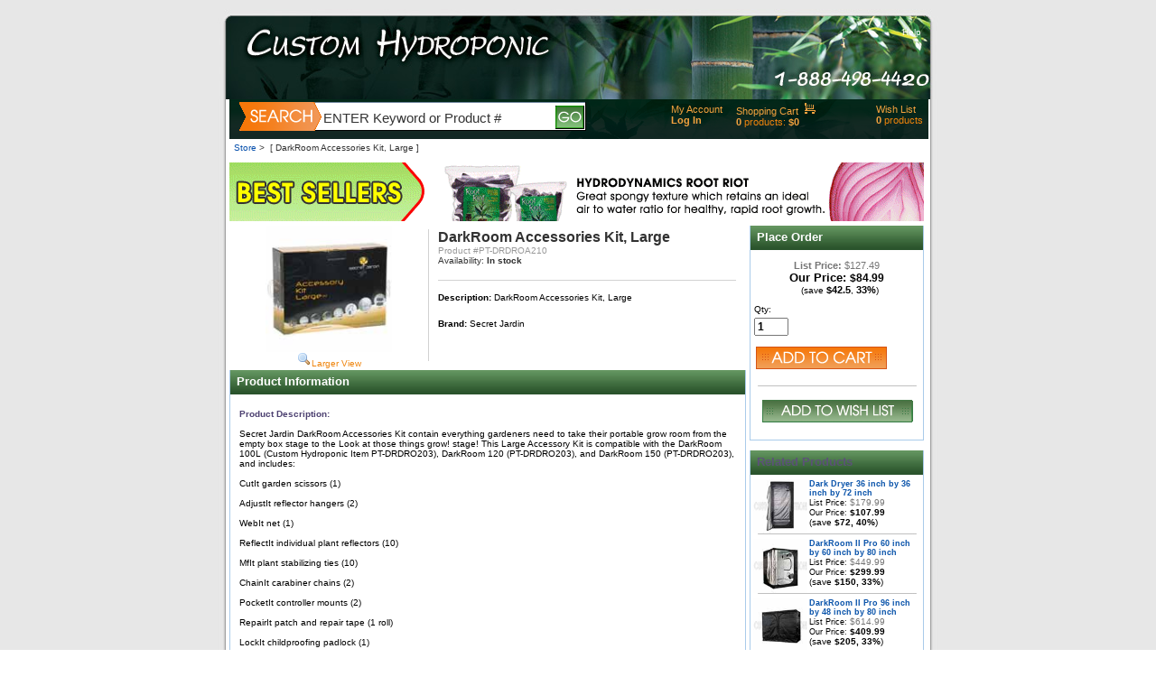

--- FILE ---
content_type: text/html;charset=UTF-8
request_url: https://www.customhydroponic.com/estore/control/product/~product=PT-DRDROA210;jsessionid=C9BB3B68F4CEE573412007747811AB73.jvm1
body_size: 8998
content:
<!DOCTYPE html PUBLIC "-//W3C//DTD XHTML 1.0 Transitional//EN" "http://www.w3.org/TR/xhtml1/DTD/xhtml1-transitional.dtd">
<html xmlns="http://www.w3.org/1999/xhtml">



<head>
        <title>  Store     </title>

	<meta name="verify-v1" content="mJBbiQFpaddDIB34l4+UasYJcijaxQdzW96Q/OPLmA0=" />

        <meta name="description" content="Buy DarkRoom Accessories Kit, Large"/>
        <meta name="keywords" content="DarkRoom Accessories Kit, Large, Hydroponics Catalog Search Category, Portable Grow Rooms, home box, light box, hydroponics supplies, darkroom accessories kit, large, pt-drdroa210, secret jardin"/>

	<link rel="shortcut icon" href= "/images/hydroponics/ca_logo.ico">

	<link rel="stylesheet" href="/images/hydroponics/yahoo-container.css">
	<link rel="stylesheet" href="/images/hydroponics/storeb.css">
	<link rel="stylesheet" href="/images/hydroponics/product.css">
	<link rel="stylesheet" href="/images/hydroponics/guide.css">
	
	<script type="text/javascript" src="/images/hydroponics/guide.js"></script>
	<script type="text/javascript" src="/images/hydroponics/sort.js"></script>
	<script type="text/javascript" src="/images/hydroponics/x_core.js"></script>
	<script type="text/javascript" src="/images/hydroponics/x_event.js"></script>
	<script type="text/javascript" src="/images/hydroponics/x_drag.js"></script>
	<script type="text/javascript" src="/images/hydroponics/x.js"></script>
	<script type="text/javascript" src="/images/hydroponics/dhtml.js"></script>
	<script type="text/javascript" src="/images/hydroponics/validation.js"></script>
	<script type="text/javascript" src="/images/hydroponics/yahoo-min.js"></script>
	<script type="text/javascript" src="/images/hydroponics/dom-min.js"></script>
	<script type="text/javascript" src="/images/hydroponics/yahoo-dom-event.js"></script>
	<script type="text/javascript" src="/images/hydroponics/event-min.js"></script>
	<script type="text/javascript" src="/images/hydroponics/animation-min.js"></script>
	<script type="text/javascript" src="/images/hydroponics/connection-min.js"></script>
	<script type="text/javascript" src="/images/hydroponics/dragdrop-min.js"></script>
	<script type="text/javascript" src="/images/hydroponics/container-min.js"></script>
	<script type="text/javascript" src="/images/hydroponics/custom.js"></script>
	
	<script>var pv={};</script>
	
	<script>
		pv['p.a_1'] = "";
		
						pv['p.a_3'] = "Store";
						pv['p.a_2'] =  "DarkRoom Accessories Kit, Large";	
	</script> 
</head>

<body ondragstart="return false" onselectstart="return false" oncontextmenu="return false" onload="pageLoaded = true">
	<script type="text/javascript">
		var pageLoaded = false;
		var gaJsHost = (("https:" == document.location.protocol) ? "https://ssl." : "http://www.");
		document.write(unescape("%3Cscript src='" + gaJsHost + "google-analytics.com/ga.js' type='text/javascript'%3E%3C/script%3E"));
	</script>


	<script language="JavaScript" type="text/javascript">
			function NYI() {
				return error(null,"Under Construction ...");
				//alert("NYI");
			}
			function createEmailSignupDialog(headerTitle) {
				var handleSubmit = function() {
					this.submit();
				};
				var handleCancel = function() {
					this.cancel();
				};
				var handleSuccess = function(o) {
					var response = o.responseText;
					eval(response);
				};
				var handleFailure = function(o) {
					alert("Submission failed: " + o.status);
				};
	
				YAHOO.emailSignupDialog = new YAHOO.widget.Dialog("emailSignupDialog", 
					{ width : "400px",
					  fixedcenter : true,
					  draggable : true,
					  modal : true, 
					  visible : false, 
					  underlay : "none",
					  postmethod : "async",
					  buttons : [ { text:"Submit", handler:handleSubmit, isDefault:true },
								  { text:"Cancel", handler:handleCancel } ]
					} );
								
				YAHOO.emailSignupDialog.setHeader(headerTitle);
				
				YAHOO.emailSignupDialog.validate = function() {
					var error = false;	
			    	var email = DHTML.getElementById("email");
			    	if(isWhitespace(email.value)) {
			    		errorInputElement(email);
			    		DHTML.display("emailMsgDv");
			    		error = true;
			    	} else {
			    		DHTML.hide("emailMsgDv");
			    		clearErrorInputElement(email);
			    	}
			    	
			    	if(error) {
			    		return false;
			    	}
					return true;
				};
	
				YAHOO.emailSignupDialog.callback = { success: handleSuccess, failure: handleFailure };
				YAHOO.emailSignupDialog.render();
				clearErrorInputElement(DHTML.getElementById("email"));
				DHTML.hide("emailMsgDv");
				xShow("emailSignupDialog");
				YAHOO.emailSignupDialog.show();
			}
			
			function displayEmailForm() {
				createEmailSignupDialog("Email signup");
			}
	</script>
	
	<div id="emailSignupDialog" style="display:none;">
		<div class="hd">Please enter your information</div>
		<div class="bd">
			<div id="modalDialog">
				<form name="emailForm" method="post" action="">
					<label><strong>Sign up to receive specials and discounts:</strong></label><br clear="both"><br>
					<label for="email">*Email</label><input type="email" id="email" name="email" size="35"/><br clear="both"> 
					<div id="emailMsgDv" class="hidden">
						<label></label><span class="notes notesError">Please enter an email</span><br clear="both">
					</div>
				</form>
			</div>
		</div>
	</div>

<div id="contents">

	<div id="header">
		<img src="/images/hydroponics/pixel.gif" border="0" usemap="#logoMap" width="200" height="100" style="overflow:hidden;position:absolute;" />    
		<map name="logoMap" id="logoMap">                 
			<area shape="rect" coords="1,1,200,100" href="https://www.customhydroponic.com/estore/control/main;jsessionid=6220087323CE8FE15A5383ECDF48164A.jvm1" target="_self" title="Home"/>               
		</map>	
		<div id="headerLeftBox2" style="height:40px;">
		</div>
		<div id="headerRightBox2">
			<!--
			<a href="javascript:void(0);" onclick="displayEmailForm();return false;" title="Email Signup">Email Signup</a> |
			-->
			<a href="https://www.customhydroponic.com/estore/control/helpOrderingTutorial;jsessionid=6220087323CE8FE15A5383ECDF48164A.jvm1" style="color:#ffffff;" title="Help">Help</a>
		</div>
		<br clear="both">

		<div id="headerTabs2">
			<a href="https://www.customhydroponic.com/estore/control/main;jsessionid=6220087323CE8FE15A5383ECDF48164A.jvm1"><img src="/images/hydroponics/tab_storea3.gif" alt="Store" border="0"/></a>
			&nbsp;
			<a href="https://www.customhydroponic.com/estore/control/sale;jsessionid=6220087323CE8FE15A5383ECDF48164A.jvm1"><img src="/images/hydroponics/tab_sale3.gif" alt="Sale" border="0"/></a>
		</div>
	</div>
	
	<a style="text-decoration:none;" name="shoppingCartSummary"></a>
	<div id="subHeaderBox">
				<form action="https://www.customhydroponic.com/estore/control/search;jsessionid=6220087323CE8FE15A5383ECDF48164A.jvm1" method="post" name="mainSearch">
				<div id="mainSearch">
					<input type="hidden" name="SEARCH_CATEGORY_ID" value="HStoreSearch"/>
					<input name="SEARCH_OPERATOR" type="hidden" value="AND">
					<input id="keywordBox" name="SEARCH_STRING" type="text" value="ENTER Keyword or Product #" onfocus="this.value='';" class="inputSearch">
					<input id="goButton" type="image" src="/images/hydroponics/go.gif" border="0" alt="Go" title="Go">
				</div>
				</form>
			<div id="headerRightBox">
				<div id="menuItem">
		    		<ul>
			      		<li>
			      		<a class="actionLinkActive" href="https://www.customhydroponic.com/estore/control/prf;jsessionid=6220087323CE8FE15A5383ECDF48164A.jvm1" title="View/edit my account preferences">My Account</a>
			      		</li> 
			      		<li>
			      		<b><a class="actionLinkActive" href="https://www.customhydroponic.com/estore/control/checkLogin;jsessionid=6220087323CE8FE15A5383ECDF48164A.jvm1" title="Log in to my account">Log In</a></b>
			      		</li>
			      	</ul>
		  		</div>	
				
				
				<div id="menuItem" style="width:140px;">
	    			<ul>
	      				<li><a class="actionLinkActive" href="https://www.customhydroponic.com/estore/control/cart;jsessionid=6220087323CE8FE15A5383ECDF48164A.jvm1" title="View shopping cart">Shopping Cart</a>&nbsp;
	      				<a class="actionLinkActive" href="https://www.customhydroponic.com/estore/control/cart;jsessionid=6220087323CE8FE15A5383ECDF48164A.jvm1" title="View shopping cart"><img style="margin-top:-2px;" src="/images/hydroponics/cart.gif" alt="" border="0"></img></a></li>
	      				<li><b><a class="actionLinkActive" href="https://www.customhydroponic.com/estore/control/cart;jsessionid=6220087323CE8FE15A5383ECDF48164A.jvm1" title="View shopping cart"><span id="cartProductsTotal">0</span></a></b> products: <b><a class="actionLinkActive" href="https://www.customhydroponic.com/estore/control/cart;jsessionid=6220087323CE8FE15A5383ECDF48164A.jvm1" title="View shopping cart"><span id="cartSummaryTotal">$0</span></a></b></li>
	      			</ul>
	      			
					<div style="position:relative;z-index:100;">
						<div id="animShoppingCart" style="background-color:#336292;color:#fff;height:0px;position:absolute;overflow:hidden;">
							<div style="padding:6px;margin:0;width:120px;">
			      				<span>Added </span><b><span id="shoppingCartProductQty"></span></b><br>
			      				<span>of product Id: </span><br>
			      				<span id="shoppingCartProductId"></span>
			      				<div class="buffer10"></div>
			      				<a class="actionLinkActive" href="https://www.customhydroponic.com/estore/control/cart;jsessionid=6220087323CE8FE15A5383ECDF48164A.jvm1" title="View shopping cart"><b>View Cart</b></a>
			      				<br>
								<a class="actionLinkActive" href="https://www.customhydroponic.com/estore/control/checkout;jsessionid=6220087323CE8FE15A5383ECDF48164A.jvm1" title="Checkout"><b>Checkout</b></a>
			      				<br>
			      				<a class="actionLinkActive" style="float:right;" href="javascript:void(0);" onclick="closeCartSummary();return false;" title="Close">Close</a>
								<div style="clear:right;"></div>
							</div>
						</div>
					</div>
	      			
	      			<script language="JavaScript" type="text/javascript">
	      				function openCartSummary(productId, quantity) {
	      					DHTML.getElementById('shoppingCartProductQty').innerHTML = quantity;
	      					DHTML.getElementById('shoppingCartProductId').innerHTML = productId;
							var myAnim = new YAHOO.util.Anim('animShoppingCart', {height:{to:100}}, 1, YAHOO.util.Easing.easeOut); 
							myAnim.animate();
						}
						function closeCartSummary() {
							var myAnim = new YAHOO.util.Anim('animShoppingCart', {height:{to:0}}, 1, YAHOO.util.Easing.easeOut); 
							myAnim.animate();
						} 
						function xAddToCart(productId, quantity) {
							ajax(
								'https://www.customhydroponic.com/estore/control/xAddToCart;jsessionid=6220087323CE8FE15A5383ECDF48164A.jvm1',
								'product_id=' + productId + '&add_product_id=' + productId + '&quantity=' + quantity, 
								function(r) {
									values = r.responseText.split("|"); 
									document.getElementById("cartProductsTotal").innerHTML = values[3];
									document.getElementById("cartSummaryTotal").innerHTML = values[2];
								}
							);
							openCartSummary(productId, quantity);
						}
					</script> 
	      			
		  		</div>	
				
				<div id="menuItem">
	    			<ul>
	      				<li><a class="actionLinkActive" href="https://www.customhydroponic.com/estore/control/prfWish;jsessionid=6220087323CE8FE15A5383ECDF48164A.jvm1" title="View wish list">Wish List</a></li>
	      				<li><b><a class="actionLinkActive" href="https://www.customhydroponic.com/estore/control/prfWish;jsessionid=6220087323CE8FE15A5383ECDF48164A.jvm1" title="View wish list">0</a></b> products</li>
	      			</ul>
		  		</div>	
			</div>
	</div>
	
	<div style="display: none;"></div>
	<!-- end of header -->
	
<div id="path">

				
		<div id="subPath" style='width:100%'>
					<a href="https://www.customhydroponic.com/estore/control/main;jsessionid=6220087323CE8FE15A5383ECDF48164A.jvm1" title="Store">Store</a>&nbsp;&gt;&nbsp;
					<span class="wrap">[ DarkRoom Accessories Kit, Large ]</span>	
		</div>
		
			<br clear="both">
		
		
</div>
<div class="clearBoth">
</div>





<noscript>
	<div class="failure">
  		<p>
    	<img src="/images/hydroponics/alert.png" border="0">
    	<strong>Warning:</strong>
		Please enable <b>JavaScript</b> in your browser to experience all features of our site, 
		including the ability to make a purchase.</p>
	</div><br/>
</noscript>


  




<div id="hotDealDiv" class="PreviewHotDeal DropShadow"></div>
<div style="margin:0;padding:0 0 3px 13px;width:770px;overflow: hidden;">
		<div id="descContent0" style="display:none;">Popular Items at Custom Hydroponic</div>
		<div class="hotDealsItem">
						<img src="/images/hydroponics/promos/best_sellers_hydro.gif" border="0"
							onmouseover="showTooltip4(this,true,'descContent0','hotDealDiv','hotDeal',40);" 
							onmouseout="showTooltip(190,false,'','hotDealDiv','hotDeal');" style="cursor:pointer">
		</div>
		<div id="descContent1" style="display:none;">Hortilux Special Pricing</div>
		<div class="hotDealsItem">
		</div>
	<br clear="both">
</div>

<div id="productLeftBox">
	
	
	<style>
		.yui-panel { background-color:#ffffff; }
		#imagePanel.yui-panel .bd { overflow:hidden; padding:5px; border:0px; background-color:#ffffff; }
	</style>
	
	<script type="text/javascript">
		YAHOO.imagePanel = new YAHOO.widget.Panel("imagePanel",
			{width:"500px",
			height:"500px",  
		    fixedcenter: true,  
		    constraintoviewport: true,  
		    close:true,  
		    visible:false,  
		    draggable:true,
		    underlay : "none"} );
		YAHOO.imagePanel.setBody("<div><div style='float:right'><a href='javascript:void(0);' onclick='javascript:YAHOO.imagePanel.hide();return false;' class='actionLinkActive' title='Close'>Close</a></div></div>");
		function showZoom(imageUrl, title) {
			YAHOO.imagePanel.setHeader(title);
			YAHOO.imagePanel.setBody("<div><img width='450' height='450' src='" + imageUrl + "' border='0'></div><div style='float:right;margin-bottom:4px;'><a href='javascript:void(0);' onclick='javascript:YAHOO.imagePanel.hide();return false;' class='actionLinkActive' title='Close'>Close</a></div>");
			YAHOO.imagePanel.render(document.body);
			YAHOO.imagePanel.show();
		}
		function hideZoom() {
			YAHOO.imagePanel.hide();
		}
	</script>
	
	<div id="productImage">
		<div id="posterBox">
			<img src="/images/products/hydro/medium/pt-drdroa210.jpg" align="center" border="0" width="140" height="140"/>
		</div>

		<a class="actionLink2" href="javascript:void(0);" onclick="showZoom('/images/products/hydro/large/pt-drdroa210.jpg','Larger View');return false;" title="Larger View"><img src="/images/hydroponics/magnifier.png" border="0"/>Larger View</a>
		

		<br clear="both" />
	</div>
	
	
	<div id="productDetails">
			<div id="productSummary">
				<h1>DarkRoom Accessories Kit, Large 

<div id="ProductAttrTooltipDiv" class="Preview DropShadow" style="visibility: hidden;font-weight:normal;z-index:100000;"></div>

		


		
	
				

					
					</h1>
				
				<h2 style="color:#999999;">Product #PT-DRDROA210</h2><br>
				
				
				<h2>Availability: 
		        <b>In stock</b>
				</h2>
			</div>
			
			<div id="productDescription">
				<span>
					<strong>Description:</strong> 
					DarkRoom Accessories Kit, Large
				</span>
				<br>
				<span>
					<strong>Brand:</strong>
					Secret Jardin
				</span>
	      		<br clear="both">
				<br />
			</div> 
	</div>
	<br clear="both" />
	
<div id="productInfoBox">

		<div id="productInfoTitle"><p>Product Information</p></div>
		<div id="productInfo">
			<br />
			<label>Product Description:</label>
			<br /><br />
			<span class="wrap">Secret Jardin DarkRoom Accessories Kit contain everything gardeners need to take their portable grow room from the empty box stage to the Look at those things grow! stage! This Large Accessory Kit is compatible with the DarkRoom 100L (Custom Hydroponic Item PT-DRDRO203), DarkRoom 120 (PT-DRDRO203), and DarkRoom 150 (PT-DRDRO203), and includes:<br/><br/>CutIt garden scissors (1)<br/><br/>AdjustIt reflector hangers (2)<br/><br/>WebIt net (1)<br/><br/>ReflectIt individual plant reflectors (10)<br/><br/>MfIt plant stabilizing ties (10)<br/><br/>ChainIt carabiner chains (2)<br/><br/>PocketIt controller mounts (2)<br/><br/>RepairIt patch and repair tape (1 roll)<br/><br/>LockIt childproofing padlock (1)<br/><br/>TieIt cable organizers (1 package)<br/><br/>DryIt drying nets (2)</span>
			<br /><br />
			

			<label>Shipment Dimensions:</label>
			<ul>
	          	<li>Weight: 15 lb</li>
	          	<li>Height: 18 in</li>
	          	<li>Width: 14 in</li>
	          	<li>Depth: 6 in</li>
	      	</ul>
			
			
			<label>Product Shipping:</label> 
	  			Usually ships same day
			<br /><br />
			
			<label>Product #</label>
			PT-DRDROA210
			<br /><br />

		</div>

		<script language="JavaScript" type="text/javascript">
			function createReviewDialog(headerTitle) {
				var handleSubmit = function() {
					this.submit();
				};
				var handleCancel = function() {
					this.cancel();
				};
				var handleSuccess = function(o) {
					var response = o.responseText;
					eval(response);
				};
				var handleFailure = function(o) {
					return error(null, "Submission failed: " + o.status);
				};
	
				YAHOO.reviewDialog = new YAHOO.widget.Dialog("reviewDialog", 
					{ width : "500px",
					  fixedcenter : true,
					  draggable : true,
					  modal : true, 
					  visible : false,
					  postmethod : "form", 
					  underlay : "none",
					  buttons : [ { text:"Submit", handler:handleSubmit, isDefault:true },
								  { text:"Cancel", handler:handleCancel } ]
					} );
								
				YAHOO.reviewDialog.setHeader(headerTitle);
				YAHOO.reviewDialog.validate = function() {
					var data = this.getData();
					if (data.productReview == "") {
						return error(null, "Please enter product review.");
					} 
					return true;
				};
	
				YAHOO.reviewDialog.callback = { success: handleSuccess, failure: handleFailure };
				YAHOO.reviewDialog.render();
				xShow("reviewDialog");
				YAHOO.reviewDialog.show();
			}
			
			function displayReviewForm() {
				var loggedUser = false;
				if(!loggedUser) {
					return error(null, "Sorry, the feature is available only for registered customer.");
				}			
				createReviewDialog("Add product review");
			}
			function showPreview(f) {
				document.getElementById('preview').innerHTML = f.value;
			}		
		</script>
		
		<div id="reviewDialog" style="display:none;">
			<div class="hd">Please enter your information</div>
			<div class="bd">
			<div id="modalDialog">
				<form name="reviewForm" method="post" action="https://www.customhydroponic.com/estore/control/xCreateProductReview;jsessionid=6220087323CE8FE15A5383ECDF48164A.jvm1">
				    <input type="hidden" name="productStoreId" value="10000">
				    <input type="hidden" name="productId" value="PT-DRDROA210">
					<label style="float:right;">*Required Field</label>
					<br clear="both"/>
					<label for="postedAnonymous">*Post Anonymous</label>
					<select name="postedAnonymous">
						<option value="true" selected>Yes</option>
						<option value="false">No</option>
					</select> 
					<br clear="both">
							
					<label for="productRating">Overall Product Rating?</label>
					<select name="productRating">
						<option value="1">1 Star</option>
						<option value="2">2 Stars</option>
						<option value="3">3 Stars</option>
						<option value="4">4 Stars</option>
						<option value="5">5 Stars</option>
					</select> 
					<br clear="both">
					<label for="productReview">*Your Review</label>
					<textarea name="productReview" cols="49" rows="4" wrap="virtual" onkeyup="javascript:showPreview(this);"></textarea>
					<br clear="both">
					<br clear="both">
					<label for="preview">Preview:&nbsp;&nbsp;</label>
					<label id="preview"></label>
					<br clear="both">
				</form>
			</div>
			</div>
		</div>
				<div id="productInfoTitle">
			<p>Product Rating</p>
		</div>
		
		<div id="productReview">
			<a class="actionLinkActive" href="javascript:void(0);" onclick="displayReviewForm();return false;" title="Add your review">Add your review</a>
		</div>
		
		<ul>
	    	<li>No reviews for this product have been submitted</li>
		</ul>
		<br/>


		
</div>
</div>
<div id="productRightBox">

	<script language="JavaScript" type="text/javascript">
			function createSendDialog(headerTitle) {
				var handleSubmit = function() {
					this.submit();
				};
				var handleCancel = function() {
					this.cancel();
				};
				var handleSuccess = function(o) {
					var response = o.responseText;
					eval(response);
				};
				var handleFailure = function(o) {
					return error(null, "Submission failed: " + o.status);
				};
	
				YAHOO.sendDialog = new YAHOO.widget.Dialog("sendDialog", 
					{ width : "500px",
					  fixedcenter : true,
					  draggable : true,
					  modal : true, 
					  visible : false, 
					  underlay : "none",
					  postmethod : "async",
					  buttons : [ { text:"Submit", handler:handleSubmit, isDefault:true },
								  { text:"Cancel", handler:handleCancel } ]
					} );
								
				YAHOO.sendDialog.setHeader(headerTitle);
				YAHOO.sendDialog.validate = function() {
					var data = this.getData();
					if (data.address1 == "" || data.city == "" || data.postalCode == "") {
						return error(null, "Please enter all required fields.");
					} else {
						return true;
					}
				};
	
				YAHOO.sendDialog.callback = { success: handleSuccess, failure: handleFailure };
				YAHOO.sendDialog.render();
				xShow("sendDialog");
				YAHOO.sendDialog.show();
			}
			
			function displaySendForm() {
				createSendDialog("Send to a friend");
			}
			function showPreview(f) {
				document.getElementById('preview').innerHTML = f.value;
			}		
	</script>

		
		<script language="JavaScript" type="text/javascript">
			var detailImageUrl = null;
    		function setAddProductId(name) {
        		document.addToCartForm.add_product_id.value = name;
        		if (document.addToCartForm.quantity == null) return;
        		if (name == 'NULL' || isVirtual(name) == true) {
            		document.addToCartForm.quantity.disabled = true;
        		} else {
            		document.addToCartForm.quantity.disabled = false;
        		}
    		}
			function isVirtual(product) {
		        var isVirtual = false;
		        return isVirtual;
		    }
		    function addToCart() {
		       var f = document.forms["addToCartForm"];	
  		       if (f.add_product_id == null
  		        || f.add_product_id.value == 'NULL'
  		        || f.add_product_id.value.length == 0
		       	|| f.quantity == null
		       	|| f.quantity.value == 0) {
		           return error(null, "Please select all of the required options.");
		       }
		       xAddToCart(f.add_product_id.value, f.quantity.value)
		       //f.submit();
		    }
		    function addToWishList() {
		    	var loggedUser = false;
				if(!loggedUser) {
					return error(null, "Sorry, the feature is available only for registered customer.");
				}			
				document.addToWishListForm.submit();
		    }
		    
		    function findIndex(name) {
        		for (i = 0; i < OPT.length; i++) {
            		if (OPT[i] == name) {
                		return i;
            		}
        		}
        		return -1;
    		}
		    
		    function getList(name, index, src) {
        		currentFeatureIndex = findIndex(name);
        		
        		//alert(name + currentFeatureIndex);

        		if (currentFeatureIndex == 0) {
	            	// set the images for the first selection
	            	if (IMG[index] != null) {
	                	if (document.images['mainImage'] != null) {
	                    	document.images['mainImage'].src = IMG[index];
	                    	detailImageUrl = DET[index];
	                	}
	            	}
	
	            	// set the drop down index for swatch selection
            		document.forms["addToCartForm"].elements[name].selectedIndex = (index*1)+1;
        		}

        		if (currentFeatureIndex < (OPT.length-1)) {
            		// eval the next list if there are more
            		var selectedValue = document.forms["addToCartForm"].elements[name].options[(index*1)+1].value;
            		eval("list" + OPT[(currentFeatureIndex+1)] + selectedValue + "()");

            		// set the product ID to NULL to trigger the alerts
            		setAddProductId('NULL');
        		} else {
            		// this is the final selection -- locate the selected index of the last selection
            		var indexSelected = document.forms["addToCartForm"].elements[name].selectedIndex;

            		// using the selected index locate the sku
            		var sku = document.forms["addToCartForm"].elements[name].options[indexSelected].value;

           			// set the product ID
            		setAddProductId(sku);

            		// check for amount box
            		toggleAmt(checkAmtReq(sku));
        		}
   			 }
		 </script>
		 
		<div id="sendDialog" style="display:none;">
			<div class="hd">Please enter your information</div>
			<div class="bd">
			<div id="modalDialog">
				<form name="reviewForm" method="post" action="https://www.customhydroponic.com/estore/control/xTest;jsessionid=6220087323CE8FE15A5383ECDF48164A.jvm1">
					<label style="float:right;">*Required Field</label>
					<br clear="both">
					<label for="friendName">*<b>Friend's</b> Name</label><input type="textbox" name="friendName" size="50"/>
					<br clear="both">
					<label for="friendEmail">*<b>Friend's</b> Email</label><input type="textbox" name="friendEmail" size="50"/>
					<br clear="both">
					<label for="myName"><b>My</b> Name</label><input type="textbox" name="myName" size="50"/> 
					<br clear="both">
					<label for="myEmail">*<b>My</b> Email</label><input type="textbox" name="myEmail" size="50"/> 
					<br clear="both">
					<label for="message">*Message</label><textarea name="message" cols="49" rows="4" wrap="virtual" onkeyup="javascript:showPreview(this);"></textarea>
					<br clear="both">
					<br clear="both">
					<label for="preview">Preview:&nbsp;&nbsp;</label>
					<label id="preview"></label>
					<br clear="both">
				</form>
			</div>
			</div>
		</div>
		
		<!-- price -->   
		<div id="productAddToCartBox">
		<div id="productAddToCartTitle"><p>Place Order</p></div>
		<br>
			<div id="productCartPriceBox">
				<div class="productCartPrice">
					<!-- TODO: add here -->				
				
						<span class=prodlistprice>List Price: </span>
						<span class=prodlistprice2>$127.49</span><br>
						<font class=prodourprice2>Our Price: </font>
			       		<span class="ourPrice2">$84.99</span>
 		           		<br/>
				    	<font class=prodsaveprice>&nbsp;</font>
						<font class=prodsaveprice>(save </font><font class=prodsaveprice2>$42.5</font><font class=prodsaveprice>, </font><font class=prodsaveprice2>33%</font><font class=prodsaveprice>)</font>
				</div>
			</div>
				
			<div id="productAddToCartInputBox">
				<form name="addToCartForm" method="post" action="https://www.customhydroponic.com/estore/control/addToCart;jsessionid=6220087323CE8FE15A5383ECDF48164A.jvm1">
				<input type="hidden" name="add_category_id" value=""/>
				
		        	<input type="hidden" name="product_id" value="PT-DRDROA210"/>
		          	<input type="hidden" name="add_product_id" value="PT-DRDROA210"/>
          			
		        
					        <div id="inputBox">
								<div style="float:left;text-align:left;margin:0;padding:0;">Qty:<br>
							    	<input style="width: 30px;" type="text" name="quantity" value="1" maxlength="3" />
							    </div>
								<div style="float:left;margin:10px 0 0 0;padding:0;">
							   		<a href="#" onclick="addToCart();return false;" title="Add product to shopping cart"><img src="/images/hydroponics/add_to_cart.gif" alt="Add To Cart" title="Add product to shopping cart" border="0" /></a>
								</div>
							</div>
				<div id="cartDiv">
					<img src="/images/hydroponics/prod_addtocart_div.gif" vspace="13" width="176" height="1" alt="" border="0"/>
				</div>
		 		</form>
			</div>
			
			<div>
				<form name="addToWishListForm" method="post" action="https://www.customhydroponic.com/estore/control/addToWish;jsessionid=6220087323CE8FE15A5383ECDF48164A.jvm1">
		          	<input type="hidden" name="productId" value="PT-DRDROA210"/>
		          	<input type="hidden" name="product_id" value="PT-DRDROA210"/>
	   			  	<a href="#" onclick="addToWishList();return false;"><img src="/images/hydroponics/add_to_wish_list.gif" alt="Add To Wish List" title="Add product to wish list" border="0" /></a>
		        </form>
			</div>
			<div style="margin-top:5px;">
				<script type="text/javascript">
					addthis_pub = 'customaquatic';
					addthis_options = 'favorites, email, myspace, facebook, google, digg, delicious, live, more';
				</script>
				<a href="http://www.addthis.com/bookmark.php" onmouseover="return addthis_open(this, '', '[URL]', '[TITLE]')" onmouseout="addthis_close()" onclick="return addthis_sendto()"><img src="http://s9.addthis.com/button1-share.gif" width="125" height="16" border="0" alt="" /></a><script type="text/javascript" src="http://s7.addthis.com/js/152/addthis_widget.js"></script>
			</div>		
			<br>
		</div>
		<br />
		
		<div id="productRelatedProducts">
		<div id="productRelatedProductsHead"><p>Related Products</p></div>
					<div class="buffer5"></div>
	
					
					<div id="productRelatedProductImg">
						<a href="https://www.customhydroponic.com/estore/control/product/~product=PT-DRDD200;jsessionid=6220087323CE8FE15A5383ECDF48164A.jvm1" title="Dark Dryer 36 inch by 36 inch by 72 inch">
							<img src="/images/products/hydro/small/pt-drdd200.jpg" width="60" height="60" alt="Dark Dryer 36 inch by 36 inch by 72 inch" border="0" />
			 			</a> 
					</div>
		
					<div id="productRelatedProductInfo">
						<a href="https://www.customhydroponic.com/estore/control/product/~product=PT-DRDD200;jsessionid=6220087323CE8FE15A5383ECDF48164A.jvm1" class="productTitle3" title="Dark Dryer 36 inch by 36 inch by 72 inch">Dark Dryer 36 inch by 36 inch by 72 inch</a>
						<br/>	
						<div style="margin:0; padding:0;">
								<span class="listPriceTitle3">List Price: </span><span class="listPrice3">$179.99</span><br>
								<span class="listPriceTitle3">Our Price: </span>
				            
			               		<span class="ourPrice3">$107.99</span>
				           		<br/>
				                <span class="priceOffTitle3">(save </span><span class="priceOff3">$72, 40%</span><span class="priceOffTitle3">)</span>
				            
						</div>
					</div>
					
						<img src="/images/hydroponics/prod_addtocart_div.gif" width="176" height="1" border="0"/>
					<div class="buffer5"></div>
	
					
					<div id="productRelatedProductImg">
						<a href="https://www.customhydroponic.com/estore/control/product/~product=PT-DRDRP205;jsessionid=6220087323CE8FE15A5383ECDF48164A.jvm1" title="DarkRoom II Pro 60 inch by 60 inch by 80 inch">
							<img src="/images/products/hydro/small/pt-drdrp205.jpg" width="60" height="60" alt="DarkRoom II Pro 60 inch by 60 inch by 80 inch" border="0" />
			 			</a> 
					</div>
		
					<div id="productRelatedProductInfo">
						<a href="https://www.customhydroponic.com/estore/control/product/~product=PT-DRDRP205;jsessionid=6220087323CE8FE15A5383ECDF48164A.jvm1" class="productTitle3" title="DarkRoom II Pro 60 inch by 60 inch by 80 inch">DarkRoom II Pro 60 inch by 60 inch by 80 inch</a>
						<br/>	
						<div style="margin:0; padding:0;">
								<span class="listPriceTitle3">List Price: </span><span class="listPrice3">$449.99</span><br>
								<span class="listPriceTitle3">Our Price: </span>
				            
			               		<span class="ourPrice3">$299.99</span>
				           		<br/>
				                <span class="priceOffTitle3">(save </span><span class="priceOff3">$150, 33%</span><span class="priceOffTitle3">)</span>
				            
						</div>
					</div>
					
						<img src="/images/hydroponics/prod_addtocart_div.gif" width="176" height="1" border="0"/>
					<div class="buffer5"></div>
	
					
					<div id="productRelatedProductImg">
						<a href="https://www.customhydroponic.com/estore/control/product/~product=PT-DRDRW212;jsessionid=6220087323CE8FE15A5383ECDF48164A.jvm1" title="DarkRoom II Pro 96 inch by 48 inch by 80 inch">
							<img src="/images/products/hydro/small/pt-drdrw212.jpg" width="60" height="60" alt="DarkRoom II Pro 96 inch by 48 inch by 80 inch" border="0" />
			 			</a> 
					</div>
		
					<div id="productRelatedProductInfo">
						<a href="https://www.customhydroponic.com/estore/control/product/~product=PT-DRDRW212;jsessionid=6220087323CE8FE15A5383ECDF48164A.jvm1" class="productTitle3" title="DarkRoom II Pro 96 inch by 48 inch by 80 inch">DarkRoom II Pro 96 inch by 48 inch by 80 inch</a>
						<br/>	
						<div style="margin:0; padding:0;">
								<span class="listPriceTitle3">List Price: </span><span class="listPrice3">$614.99</span><br>
								<span class="listPriceTitle3">Our Price: </span>
				            
			               		<span class="ourPrice3">$409.99</span>
				           		<br/>
				                <span class="priceOffTitle3">(save </span><span class="priceOff3">$205, 33%</span><span class="priceOffTitle3">)</span>
				            
						</div>
					</div>
					
			
			<br clear="both" /><br/>
		</div>
		<br />
<div style="margin:0;padding:0;text-align:center;width:191px;">
	<a title="FAQ/Wiki" href="/images/hydroponics/content/info.html">
		<img src="/images/hydroponics/182x75-faq-wiki.jpg" alt="FAQ/Wiki" title="FAQ/Wiki" border="0" /></a>
</div>
<br/><br/>
<div style="margin:0;padding:0;text-align:center;width:191px;">
        <a title="Visit Our Store" href="/images/hydroponics/content/specialoffers.html" target="_blank">
                <img src="/images/hydroponics/182x75_newstore.jpg" alt="Custom Hydroponic Warehouse Store" title="Visit Our Store" border="0" /></a>
</div>
<br/><br/>
<div style="margin:0;padding:0;text-align:center;width:191px;">
        <a title="The Garden" href="/images/hydroponics/content/hgarden_01.html">
                <img src="/images/hydroponics/182x75-hydro_system.jpg" alt="The Garden" title="The Garden" border="0" /></a>
</div>
<br/><br/>
</div>

	<script type="text/javascript" src="/images/hydroponics/nr/nr_c.js"></script>


	<script language="JavaScript" type="text/javascript">
			function createCatalogSignupDialog(headerTitle) {
				var handleSubmit = function() {
					this.submit();
				};
				var handleCancel = function() {
					this.cancel();
				};
				var handleSuccess = function(o) {
					var response = o.responseText;
					response = response.split("<!")[0];
					eval(response);
					alert(response);
				};
				var handleFailure = function(o) {
					alert("Submission failed: " + o.status);
				};
	
				YAHOO.catalogSignupDialog = new YAHOO.widget.Dialog("catalogSignupDialog", 
					{ width : "500px",
					  fixedcenter : true,
					  draggable : true,
					  modal : true, 
					  visible : false, 
					  underlay : "none",
					  postmethod : "async",
					  buttons : [ { text:"Submit", handler:handleSubmit, isDefault:true },
								  { text:"Cancel", handler:handleCancel } ]
					} );
								
				YAHOO.catalogSignupDialog.setHeader(headerTitle);
				YAHOO.catalogSignupDialog.validate = function() {
					var data = this.getData();
					if (data.address1 == "" || data.city == "" || data.postalCode == "") {
						return error("Please enter all required fields.");
					} else {
						return true;
					}
				};
	
				YAHOO.catalogSignupDialog.callback = { success: handleSuccess, failure: handleFailure };
				YAHOO.catalogSignupDialog.render();
				xShow("catalogSignupDialog");
				YAHOO.catalogSignupDialog.show();
			}
			
			function displayCatalogSignupForm() {
				createCatalogSignupDialog("Signup to catalog");
			}
			function showPreview(f) {
				document.getElementById('preview').innerHTML = f.value;
			}		
	</script>
	
	<div id="catalogSignupDialog" style="display:none;">
		<div class="hd">Please enter your information</div>
		<div class="bd">
			<div id="modalDialog">
				<form name="catalogForm" method="post" action="">
					<div id="productReviewText">
						<p style="text-align:left;">Your privacy as our customer is of extreme importance.<br>
							 We do not in any way sell, trade, or make public your information.<br>
							 Please view our <a href="">Privacy Policy</a> if you have any questions.</p>
					</div>
					<br clear="both">		
					<label style="float:right;">*Required Field</label>
					<br clear="both">
					<label for="firstName">*First Name</label><input type="textbox" name="firstName" size="50"/>
					<br clear="both">
					<label for="lastName">*Last Name</label><input type="textbox" name="lastName" size="50"/>
					<br clear="both">
					<label for="address1">*Address</label><input type="textbox" name="address1" size="50"/>
					<br clear="both">
					<label for="address2">Address Cont</label><input type="textbox" name="address2" size="50"/>
					<br clear="both">
					<label for="city">*City</label><input type="textbox" name="city" size="50"/> 
					<br clear="both">
							
					<label for="state">State</label>
					<select name="state">
						<option value="California">California</option>
						<option value="New Jersey">New Jersey</option>
						<option value="New York">New York</option>
					</select> 
					<br clear="both">
					<label for="postalCode">*Zip</label><input type="textbox" name="postalCode" /> 
					<br clear="both">
		
					<label for="country">*Country</label>
					<select name="country">
						<option value="USA">USA</option>
						<option value="1">1</option>
						<option value="2">2</option>
					</select>
					<br clear="both">
					<label for="email">*Email</label><input type="email" name="city" size="50"/> 
					<br clear="both">
				</form>
		</div>
		</div>
	</div>
	
	<br clear="both">
	
	<div id="footer">
		<div id="footerLeftBox"></div>
		
		<div id="footerRightBox">
			<a href="https://www.customhydroponic.com/estore/control/helpCorporate;jsessionid=6220087323CE8FE15A5383ECDF48164A.jvm1" title="About Us">About Us</a> |
			<a href="/images/hydroponics/content/info.html" title="FAQ/Wiki">FAQ/Wiki</a> |
			<a href="https://www.customhydroponic.com/estore/control/siteMapAllBrands;jsessionid=6220087323CE8FE15A5383ECDF48164A.jvm1" title="Site Map">Site Map</a> |
			<!--
			<a href="javascript:void(0);" onclick="displayCatalogSignupForm();return false;" title="Catalog Signup">Catalog Signup</a> |
			-->
			<a href="https://www.customhydroponic.com/estore/control/helpShippingInfo;jsessionid=6220087323CE8FE15A5383ECDF48164A.jvm1" title="Shipping">Shipping</a> |
			<a href="https://www.customhydroponic.com/estore/control/helpReturns;jsessionid=6220087323CE8FE15A5383ECDF48164A.jvm1" title="Returns">Returns</a> |
			<a href="https://www.customhydroponic.com/estore/control/helpSupport;jsessionid=6220087323CE8FE15A5383ECDF48164A.jvm1" title="Contact Us">Contact Us</a> |
			<a href="https://www.customhydroponic.com/estore/control/helpOrderingTutorial;jsessionid=6220087323CE8FE15A5383ECDF48164A.jvm1" title="Help">Help</a>
		</div>
		
		<br clear="both"><br>
	
		<div id="footerLeftBox2">
		<!--<a href=""><img src="/images/hydroponics/calogo_img_small.gif" alt="? 2026 Custom Aquatic, Inc." border="0"/></a>-->
		</div>
		<div id="footerRightBox2"><a href="https://www.customhydroponic.com/estore/control/helpPrivacy;jsessionid=6220087323CE8FE15A5383ECDF48164A.jvm1">Privacy Policy and Terms</a></div>
	
		<br clear="both">
	</div>

</div><!-- site contents -->

<script type="text/javascript">
	if(typeof _gat != "undefined") {
		var pageTracker = _gat._getTracker("UA-5135179-5");
		pageTracker._initData();
		pageTracker._trackPageview();
	}
</script>

</body></html>


--- FILE ---
content_type: text/javascript
request_url: https://www.customhydroponic.com/images/hydroponics/x_drag.js
body_size: 1736
content:
/* x_drag.js compiled from X 4.0 with XC 0.28b. Distributed under GNU LGPL. For copyrights, license, documentation and more visit Cross-Browser.com */
function xDisableDrag(id, last){
	if (!window._xDrgMgr) return;
	var ele = xGetElementById(id);
	ele.xDraggable = false;
	ele.xODS = null;
	ele.xOD = null;
	ele.xODE = null;
	xRemoveEventListener(ele, 'mousedown', _xOMD, false);
	if (_xDrgMgr.mm && last) {
		_xDrgMgr.mm = false;
		xRemoveEventListener(document, 'mousemove', _xOMM, false);
	}
}
var _xDrgMgr = {ele:null, mm:false};

function xEnableDrag(id,fS,fD,fE){
	var ele = xGetElementById(id);
	ele.xDraggable = true;
	ele.xODS = fS;
	ele.xOD = fD;
	ele.xODE = fE;
	xAddEventListener(ele, 'mousedown', _xOMD, false);
	if (!_xDrgMgr.mm) {
		_xDrgMgr.mm = true;
		xAddEventListener(document, 'mousemove', _xOMM, false);
	}
}

function _xOMD(e) {
	var evt = new xEvent(e);
	var ele = evt.target;
	while(ele && !ele.xDraggable) {
		ele = xParent(ele);
	}
	if (ele) {
		xPreventDefault(e);
		ele.xDPX = evt.pageX;
		ele.xDPY = evt.pageY;
		_xDrgMgr.ele = ele;
		xAddEventListener(document, 'mouseup', _xOMU, false);
		if (ele.xODS) {
			ele.xODS(ele, evt.pageX, evt.pageY);
		}
	}
}

function _xOMM(e) {
	var evt = new xEvent(e);
	if (_xDrgMgr.ele) {
		xPreventDefault(e);
		var ele = _xDrgMgr.ele;var dx = evt.pageX - ele.xDPX;var dy = evt.pageY - ele.xDPY;ele.xDPX = evt.pageX;ele.xDPY = evt.pageY;if (ele.xOD) {ele.xOD(ele, dx, dy);}else {xMoveTo(ele, xLeft(ele) + dx, xTop(ele) + dy);}}  }function _xOMU(e) {if (_xDrgMgr.ele) {xPreventDefault(e);xRemoveEventListener(document, 'mouseup', _xOMU, false);if (_xDrgMgr.ele.xODE) {var evt = new xEvent(e);_xDrgMgr.ele.xODE(_xDrgMgr.ele, evt.pageX, evt.pageY);}_xDrgMgr.ele = null;}  }